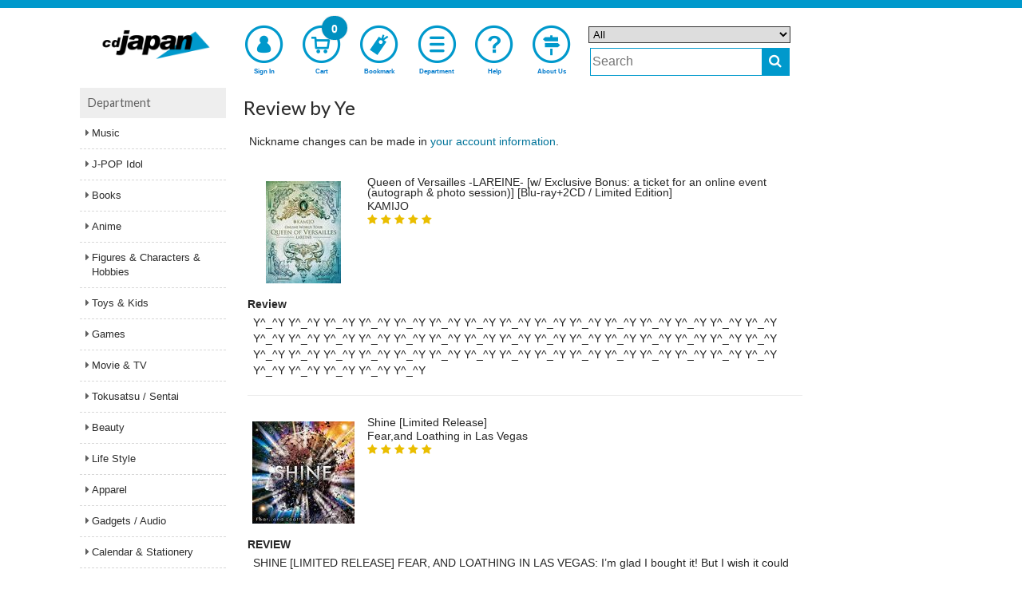

--- FILE ---
content_type: text/html;charset=UTF-8
request_url: https://www.cdjapan.co.jp/product/review/?pk=CRL-5F&m=1&s=1
body_size: 9977
content:
<!DOCTYPE html>
<!--[if lt IE 7]>      <html lang="en" class="no-js lt-ie9 lt-ie8 lt-ie7" xmlns:og="http://ogp.me/ns#"> <![endif]-->
<!--[if IE 7]>         <html lang="en" class="no-js lt-ie9 lt-ie8" xmlns:og="http://ogp.me/ns#"> <![endif]-->
<!--[if IE 8]>         <html lang="en" class="no-js lt-ie9" xmlns:og="http://ogp.me/ns#"> <![endif]-->
<!--[if gt IE 8]><!--> <html lang="en" class="no-js" xmlns:og="http://ogp.me/ns#"> <!--<![endif]-->
  <head>
  <meta charset="UTF-8" />
  <meta http-equiv="X-UA-Compatible" content="IE=edge,chrome=1">
  <meta name="apple-itunes-app" content="app-id=1058711820" />
  <meta name="google-play-app" content="app-id=jp.co.cdjapan.shopping" />

  <link rel="shortcut icon" href="//st.cdjapan.co.jp/assets/img/cdj_favicon.ico" type="image/vnd.microsoft.icon" />
  <link rel="apple-touch-icon-precomposed" href="//st.cdjapan.co.jp/assets/img/webcrip_cdj.png" />

  <title>CDJapan : Review by Ye</title>

    <link rel="preconnect" href="https://fonts.gstatic.com/" crossorigin>
    <link href='//fonts.googleapis.com/css2?family=Muli&family=Lato:wght@300;400&display=swap' rel='stylesheet'>

    <link rel="stylesheet" type="text/css" href="https://www.cdjapan.co.jp/assets/bundled_cdj/cdj.css?231013" />
    <!--[if lt IE 9]>
    <link rel="stylesheet" type="text/css" href="//st.cdjapan.co.jp/assets/css/ie.css" />
    <![endif]-->

    <style type="text/css">
  .cal_list .bx-wrapper .bx-controls-direction a {
    top: 100%;
    margin-top: 0;
    height: 30px;
    width: 17px;
  }
  .cal_list .bx-wrapper .bx-prev {
    background: url(//st.cdjapan.co.jp/assets/lib/bxslider/images/slider-left.png);
  }
  .cal_list .bx-wrapper .bx-next {
    background: url(//st.cdjapan.co.jp/assets/lib/bxslider/images/slider-right.png);
  }
  .menu-badge.bell {
    right: 2.2em;
    background-color: #e82020;
  }
  .menu-badge.mb2, #sp-menu .bottom-menu .menu-badge.mb2 {
    font-size: 1em;
    background-color: #e82020;
  }
    </style>

    <script type="text/javascript" src="https://www.cdjapan.co.jp/assets/bundled_cdj/cdj.js?241205" charset='utf-8'></script>

    <meta name="viewport" content="width=device-width,initial-scale=1,minimum-scale=1" />
    <meta name="format-detection" content="telephone=no" />
    <meta property="fb:admins" content="100002407009283" />


    <meta property="og:site_name" content="CDJapan" />
    <meta property="og:type" content="article" />
    <meta property="og:url" content="https://www.cdjapan.co.jp/product/review/" />
    <meta property="og:title" content="" />
    <meta property="og:image" content="" />
    <meta property="og:description" content="" />

    <meta name="description" content="" />
    <meta name="title" content="" />
    <meta name="keywords" content="" />

    <link title="Help" href="https://www.cdjapan.co.jp/guide/help/" rel="help" />
    <link title="" href="https://www.cdjapan.co.jp/products" rel="search" />

    <link href="https://www.neowing.co.jp/product/review/?pk=CRL-5F&amp;m=1&amp;s=1" rel="alternate" hreflang="ja-jp" />
    <link href="https://www.cdjapan.co.jp/product/review/?pk=CRL-5F&amp;m=1&amp;s=1" rel="alternate" hreflang="en-us" />
    <meta http-equiv="Content-Language" content="en" />



    <script type="text/javascript">
      var nwapi = new neowing_api();
      var nwcar = new ProductCarousel();
      var nw_cust_info = undefined;
      var _ukwhost = 'uabizprd.ukw.jp';
      var _ukwq = [];
      var _ukwreq = function() {
        _ukwq.unshift(['_setDisplay', navigator.userAgent.match(/iPhone|Android.+Mobile/i) ? 'sp' : 'pc']);
        _ukwq.unshift(['_setRefURL',document.referrer]);
        _ukwq.unshift(['_setReqURL',location.href]);
        _ukwq.unshift(['_setClient','cdjapan']);
        var _ukt = document.createElement('script');
        _ukt.type = 'text/javascript';
        _ukt.async = true;
        _ukt.src = '//' + _ukwhost + '/taglog/ukwlg.js';
        var _uks = document.getElementsByTagName('script')[0];
        _uks.parentNode.insertBefore(_ukt,_uks);
      };
    </script>

    <script src="//media.algorecs.com/rrserver/js/2.1/p13n.js"></script>
    <script charset="utf-8" type="text/javascript">
      var nwrr = new RichRelevance('cdj', { env : 1 });
    </script>

<script>
$(function(){
  $('.jump-to-facet').click(function(e){
    e.preventDefault();
    var facet_menu = $('#js-shop-facet').clone(true);
    if ( facet_menu.find('ul').size() < 1 ) {
      facet_menu.html('<h4 style="text-align:center">There are no matching results.</h4>');
    }
    $.magnificPopup.open({
      items: {
        src:  facet_menu,
        type: 'inline'
      }
    });
  });
});
</script>

<style>
.narrow_dep{text-align:right;}
.jump-to-facet{background-color:#fff;color:#122;border:solid 1px #f7f7f7;border:1px solid #888;display:inline-block;width:140px;margin:0;font-size:.7rem;text-align:center;padding:5px}
.jump-to-facet:hover,.jump-to-facet:focus{text-decoration:none;background-color:#ebebeb;color:#122}
.jump-to-facet:hover{background-color:#fdf8e2}
@media only screen and (min-width:960px){.jump-to-facet{display:none}}
</style>
    <script>
    </script>

    <script type="text/javascript">
      $(function() {
        moment.locale('en');
        neowing_init();

        var cb = {
          done: function(v) {
            if ( v == true ) {
              $('.js-service-name').text('Account');
              $('#header .top-menu-cust>a').append(
                '<div class="menu-badge mb0"><i class="fa fa-check" style="color:#FFF;font-size:0.8em;vertical-align:middle;"></i></div>'
              );
              $('#header .top-menu-cust>div').append(
                '<div class="menu-badge mb1"><i class="fa fa-check" style="color:#FFF;font-size:0.8em;vertical-align:middle;"></i></div>'
              );
              var licb = {
                done: function(data) {
                  if ( data && data['result'] == 'YES' ) {
                    $('#cust-info-name').text(
                      data.name1 + ' ' + data.name2
                    );
                    $('#cust-info-point').text(data.having_point);
                    nw_cust_info = data;
                    if (!Cookies.get('__stid') && data.id) {
                      Cookies.set('__stid', data.id, {expires:3});
                    }
                    if (!Cookies.get('__sthid') && data.customer_id_hash) {
                      Cookies.set('__sthid', data.customer_id_hash, {expires:3});
                    }
                    if (!data['privacy_policy_agreement']) {
                      var modal = new nwModal('js-modal-privacy-policy');
                      modal.open();
                    }
                    if ( data.order_alert_count ) {
                      $('#header .top-menu-cust div.menu-badge.mb0').replaceWith(
                        '<div class="menu-badge mb2"><i class="fa fa-bell" style="color:#FFF;font-size:1.1em;vertical-align:baseline;"></i></div>'
                      );
                      $('#header .top-menu-cust div.menu-badge.mb1').replaceWith(
                        '<div class="menu-badge mb2"><i class="fa fa-bell" style="color:#FFF;font-size:0.9em;vertical-align:middle;padding-bottom:4px;"></i></div>'
                      );
                      $('#header .user-menu-order>a').append(
                        '<div class="menu-badge bell">' + data.order_alert_count + '</div>'
                      );
                    }
                  }
                  nwrr.rich_req(data);
                  _ukw_req();
                  _rr_msg();
                },
                fail: function(e) {
                  if (Cookies.get('__stid')) {
                    Cookies.remove('__stid');
                  }
                  nwrr.rich_req();
                  _ukw_req();
                  _rr_msg();
                }
              };
              nwapi.callLoginInfo(licb);
            } else {
              nwrr.rich_req();
              _ukw_req();
              _rr_msg();
            }
          },
          fail: function(e) {
            if (Cookies.get('__stid')) {
              Cookies.remove('__stid');
            }
            nwrr.rich_req();
            _ukw_req();
            _rr_msg();
          }
        };
        nwapi.isLogin(cb);

        var cccb = {
          done: function(val) {
            $('.js-cart-count').text(val);
            nwapi.transCurrency('.price-jp-yen', '.price-exchange');
          }
        };
        nwapi.countCart(cccb);

        var nwshr = new neowing_share_button({ hashtags: 'cdjapan' });

        $('#js-modal-privacy-policy-do').on('click', function(e){
          e.preventDefault();
          $('#js-modal-privacy-policy').hide();
          var appcb = {
            done: function(val) {
            }
          };
          nwapi.agree_privacy_policy(appcb);
        });
      });

      function _ukw_req() {
        if ( !_ukwq.length ) return;
        if ( nw_cust_info && nw_cust_info["customer_id_hash"] ) {
          _ukwq.unshift(['_setLoginID', nw_cust_info["customer_id_hash"]]);
        }
        _ukwreq();
      }

      function _rr_msg(data) {
      }
    </script>
<script>(function(w,d,s,l,i){w[l]=w[l]||[];w[l].push({'gtm.start':
new Date().getTime(),event:'gtm.js'});var f=d.getElementsByTagName(s)[0],
j=d.createElement(s),dl=l!='dataLayer'?'&l='+l:'';j.async=true;j.src=
'https://www.googletagmanager.com/gtm.js?id='+i+dl;f.parentNode.insertBefore(j,f);
})(window,document,'script','dataLayer','GTM-T78BL6X');</script>

    <script type="text/javascript">
      (function(i,s,o,g,r,a,m){i['GoogleAnalyticsObject']=r;i[r]=i[r]||function(){
      (i[r].q=i[r].q||[]).push(arguments)},i[r].l=1*new Date();a=s.createElement(o),
      m=s.getElementsByTagName(o)[0];a.async=1;a.src=g;m.parentNode.insertBefore(a,m)

      })(window,document,'script','//www.google-analytics.com/analytics.js','ga');
      ga('create', 'UA-216925-2', 'cdjapan.co.jp', {'useAmpClientId': true});
      ga('require', 'displayfeatures');
      ga('require', 'linkid', 'linkid.js');
      ga('require', 'ecommerce', 'ecommerce.js');
      ga('send', 'pageview');

      if (document.referrer.match(/google\.(com|co\.jp)/gi) && document.referrer.match(/cd/gi)) {
        var myString = document.referrer;
        var r        = myString.match(/cd=(.*?)&/);
        var rank     = parseInt(r[1]);
        var kw       = myString.match(/q=(.*?)&/);
        if (kw[1].length > 0) {
          var keyWord  = decodeURI(kw[1]);
        } else {
          keyWord = "(not provided)";
        }
        var p        = document.location.pathname;
        ga('send', 'event', 'RankTracker', keyWord, p, rank, true);
      }

      $(function() {
         var self_host = new URI(location.href).host();
         $("a").on('click', function(e) {
            var ev_category = $(this).attr('data-ga-event');
            var href = $(this).attr('href');
            var url = new URI(href);
            var host = url.host();
            if( host.length > 0 && self_host == host ) {
                href = url.path();
                if( url.query() ) {
                   href = href + '?' + url.query();
                }
            }
            if ( ev_category ) {
              ga('send', 'event', ev_category, 'click', href);
            }
            if (href != '#') {
              ga('send', 'event', 'linkclick', 'click', href);
            }
         });
         $("button:submit").click(function(e) {
             var ev_name = $(this).attr('data-ga-event');
            if ( ev_name ) {
              ga('send', 'event', 'submit', ev_name);
            }
          });
      });
    </script>
  </head>
  <body>
  <!--[if lt IE 7]>
      <p class="chromeframe">You are using an <strong>outdated</strong> browser. Please <a href="https://browsehappy.com/">upgrade your browser</a> or <a href="https://www.google.com/chromeframe/?redirect=true">activate Google Chrome Frame</a> to improve your experience.</p>
  <![endif]-->
  <script type="text/javascript">
    $.smartbanner({
      title: 'CDJapanAPP',
      author: 'Neowing',
      price: 'FREE',
      appStoreLanguage: 'us',
      inGooglePlay: 'In Google Play',
      url: null,
      button: 'VIEW',
      daysHidden: 30,
      daysReminder: 90,
    });
  </script>
<noscript><iframe src="https://www.googletagmanager.com/ns.html?id=GTM-T78BL6X"
height="0" width="0" style="display:none;visibility:hidden"></iframe></noscript>
  <div id="wrap">
<div id="header-wrap">
  <header id="header" class="">

    <div class="wide-header">
      <div class="header-top">
        <div class="logo">
          <a href="https://www.cdjapan.co.jp/" rel="home"><img src="//st.cdjapan.co.jp/assets/img/logo_cdj.png" alt="CDJapan" /></a>
        </div>
      </div>

      <nav class="header-nav">
        <ul class="top-menu">
          <li class="top-menu-cust">
            <a href="https://www.cdjapan.co.jp/z/my/" class="open-customer-service"  style="position:relative;" data-ga-event="header-login">
              <i class="icon-nw-kaiin-02"></i>
              <span class="js-service-name">Sign In</span>
            </a>
          </li>
          <li class="top-menu-cart">
            <a href="https://www.cdjapan.co.jp/z/shopping_cart/" style="position:relative;" data-ga-event="header-cart">
              <i class="icon-nw-cart-02"></i>
              <span>Cart</span>
              <div class="menu-badge js-cart-count">0</div>
            </a>
          </li>
          <li class="top-menu-clip">
            <a href="https://www.cdjapan.co.jp/z/my/list/items/" data-ga-event="header-bookmark">
              <i class="icon-nw-bookmark-02-1"></i>
              <span>Bookmark</span>
            </a>
          </li>
          <li class="top-menu-shop">
            <a href="https://www.cdjapan.co.jp/shop/" data-ga-event="header-shoplist">
              <i class="icon-nw-list"></i>
              <span>Department</span>
            </a>
          </li>
          <li class="top-menu-help">
            <a href="https://www.cdjapan.co.jp/guide/help/" data-ga-event="header-help">
              <i class="icon-nw-biginner"></i>
              <span>Help</span>
            </a>
          </li>
          <li class="top-menu-begin">
            <a href="https://www.cdjapan.co.jp/guide/intro/" data-ga-event="header-guide">
              <i class="icon-nw-beginner-04"></i>
              <span>About Us</span>
            </a>
          </li>
        </ul>
      </nav>

      <div class="header-search" role="search">
        <form action="https://www.cdjapan.co.jp/searchuni" mehtod="get" id="suggester">
          <div class="hrow">
            <select name="term.media_format" id="ussel" class="qtype">
              <option value="" selected>All</option>
              <option value="person_series">Artist/Series Listing Page</option>
              <option value="CMS">Feature Page</option>
              <option value="cd">All CD</option>
              <option value="cdnomaxi">CD Album</option>
              <option value="cdmaxi">CD Maxi</option>
              <option value="vinyl">Vinyl</option>
              <option value="video">Video</option>
              <option value="DVD">DVD</option>
              <option value="bluray">Blu-ray</option>
              <option value="GOODS">Collectible</option>
              <option value="game">Game</option>
              <option value="BOOK">Book</option>
              <option value="APPAREL">Apparel</option>
            </select>
          </div>
          <div class="hrow">
            <div class="hcol sc_inp"><input type="text" name="q" value="" class="q search" placeholder="Search" id="unsch" /></div>
            <div class="hcol sc_btn"><button type="submit" class="search-button" aria-label="do search"><i class="fa fa-search"></i></button></div>
          </div>
        </form>
      </div>
<script>
  $(function() {
    let domain = document.domain;
    var options = {
        site: 'cdjapan',
        url: 'https://s3bizprd.ukw.jp/qsuggest/v1d/cdjapan/',
        develop: 0,
        params: {
          dr_category: 2,
          dr_shop: 1,
          dr_brand: 1,
          dr_productname: 2,
          mr_category: 1,
          mr_brand: 1,
          rows: 10,
          history: 'on'
        },
        delay: 300
    };
    var uobj = $('#unsch').unSuggest(options);
    var uobj2 = $('#unsch2').unSuggest(options);
  });
</script>
    </div>

    <div id="window-customer-service">
      <div class="window-customer-service-on">
        <div class="cust-info">
          <div>
            Hi, <b id="cust-info-name"></b>
          </div>
          <div>
            <a href="https://www.cdjapan.co.jp/z/my/account/point/"><span style="color:#fff;">Rewards Points</span> <b class="font-red"><b id="cust-info-point"></b>pt</b></a>
          </div>
        </div>

        <ul class="customer-service-menu">
          <li>
            <a href="https://www.cdjapan.co.jp/z/my/order/">
              <i class="icon-nw-rireki"></i>
              Order History
            </a>
          </li>
          <li>
            <a href="https://www.cdjapan.co.jp/z/my/account/">
              <i class="icon-nw-kaiin"></i>
              Your Account Information
            </a>
          </li>
          <li class="user-menu-order">
            <a href="https://www.cdjapan.co.jp/z/my/order/?filter=orders_on_hold" style="position:relative;">
              <i class="fa fa-bell"></i>
              <span>Orders on Hold</span>
            </a>
          </li>
          <li>
            <a href="https://www.cdjapan.co.jp/z/my/mail/">
              <i class="icon-nw-mail-02-1"></i>
              Email Preference
            </a>
          </li>
        </ul>

        <div class="customer-service-my-top">
          <a href="https://www.cdjapan.co.jp/z/my/">Customer Account</a>
        </div>

        <form action="https://www.cdjapan.co.jp/z/logout" method="post" class="customer-service-logout">
          <input type="hidden" name="next" value="/product/review/" />
          <button type="submit" class="btn blue small">Sign Out</button>
        </form>
      </div>
      <a href="#" class="wc-close"></a>
    </div>

    <div class="small-header">
      <div class="header-pannel">
        <div class="logo">
          <a href="https://www.cdjapan.co.jp/" rel="home"><img src="//st.cdjapan.co.jp/assets/img/logo_cdj.png" alt="CDJapan" /></a>
        </div>
        <div class="header-pannel-menu">
          <a href="https://www.cdjapan.co.jp/guide/intro/">
            <i class="icon-nw-beginner-04"></i>
            <span>About Us</span>
          </a>
        </div>
        <div class="header-pannel-menu">
          <a href="https://www.cdjapan.co.jp/guide/help/">
            <i class="fa fa-question"></i>
            <span>Help</span>
          </a>
        </div>
      </div>
    </div>

    <div id="sp-menu">
      <ul class="bottom-menu">
        <li class="top-menu-cust">
          <div class="open-customer-service" style="position:relative;">
            <i class="icon-nw-kaiin"></i>
            <span class="js-service-name">Sign In</span>
          </div>
        </li>
        <li class="">
          <a href="https://www.cdjapan.co.jp/z/shopping_cart/" style="position:relative;">
            <i class="icon-nw-cart"></i>
            <span>Cart</span>
            <div class="menu-badge js-cart-count">0</div>
          </a>
        </li>
        <li class="">
          <a href="https://www.cdjapan.co.jp/z/my/list/items/">
            <i class="icon-nw-bookmark-01"></i>
            <span>Bookmark</span>
          </a>
        </li>
        <li class="">
          <a href="https://www.cdjapan.co.jp/shop/">
            <i class="fa fa-bars"></i>
            <span>Department</span>
          </a>
        </li>

        <li class="">
          <div class="js-sp-open-search">
            <i class="fa fa-search"></i>
            <span>Search</span>
          </div>
        </li>
      </ul>
    </div>
  </header>
</div>
<div id="container">
  <section id="content">
<div class="row sdw">
  <div class="col4">
  <h1 class="hl">Review by Ye</h1>
<p>Nickname changes can be made in <a href="https://www.cdjapan.co.jp/z/my/account/info/">your account information</a>.</p>
  <div class="narrow_dep"><a class="jump-to-facet" href="#js-shop-facet">Narrow by Department</a></div>
  <ul class="items item-list">
    <li class="item">
      <a href="https://www.cdjapan.co.jp/product/SASBD-5A">
      <div class="item-wrap" style="padding-bottom:0;">
              <div class="thumbnail">
        <span>      <img src="//st.cdjapan.co.jp/pictures/s/08/10/SASBD-5A.jpg?v=1" itemprop="image" alt="" loading="lazy" />
</span>
        
        </div>

      <div class="item-header product_info">
      <div class="summary" style="margin-bottom:.3em;">Queen of Versailles -LAREINE- [w/ Exclusive Bonus: a ticket for an online event (autograph &amp; photo session)] [Blu-ray+2CD / Limited Edition]</div>
      <div class="summary">KAMIJO</div>
      <div class="rating" style="margin-top:.3em;">
      <span>
        <i class="fa fa-star"></i>
        <i class="fa fa-star"></i>
        <i class="fa fa-star"></i>
        <i class="fa fa-star"></i>
        <i class="fa fa-star"></i>
        </span>
      </div>
      </div>
      </div>
      <div class="item-wrap" style="padding-top:1em;">
        <div class="summary" style="font-weight:bold;">Review</div>
        <p class="description">Y^_^Y Y^_^Y Y^_^Y Y^_^Y Y^_^Y Y^_^Y Y^_^Y Y^_^Y Y^_^Y Y^_^Y
Y^_^Y Y^_^Y Y^_^Y Y^_^Y Y^_^Y Y^_^Y Y^_^Y Y^_^Y Y^_^Y Y^_^Y
Y^_^Y Y^_^Y Y^_^Y Y^_^Y Y^_^Y Y^_^Y Y^_^Y Y^_^Y Y^_^Y Y^_^Y
Y^_^Y Y^_^Y Y^_^Y Y^_^Y Y^_^Y Y^_^Y Y^_^Y Y^_^Y Y^_^Y Y^_^Y
Y^_^Y Y^_^Y Y^_^Y Y^_^Y Y^_^Y Y^_^Y Y^_^Y Y^_^Y Y^_^Y Y^_^Y</p>
      </div>
      </a>
    </li>
    <li class="item">
      <a href="https://www.cdjapan.co.jp/product/NEODAI-90960">
      <div class="item-wrap" style="padding-bottom:0;">
              <div class="thumbnail">
        <span>      <img src="//st.cdjapan.co.jp/pictures/s/01/15/NEODAI-90960.jpg?v=2" itemprop="image" alt="" loading="lazy" />
</span>
        
        </div>

      <div class="item-header product_info">
      <div class="summary" style="margin-bottom:.3em;">Shine [Limited Release]</div>
      <div class="summary">Fear,and Loathing in Las Vegas</div>
      <div class="rating" style="margin-top:.3em;">
      <span>
        <i class="fa fa-star"></i>
        <i class="fa fa-star"></i>
        <i class="fa fa-star"></i>
        <i class="fa fa-star"></i>
        <i class="fa fa-star"></i>
        </span>
      </div>
      </div>
      </div>
      <div class="item-wrap" style="padding-top:1em;">
        <div class="summary" style="font-weight:bold;">REVIEW</div>
        <p class="description">SHINE [LIMITED RELEASE] FEAR, AND LOATHING IN LAS VEGAS:
I’m glad I bought it!
But I wish it could have more contents than just 2 songs!</p>
      </div>
      </a>
    </li>
    <li class="item">
      <a href="https://www.cdjapan.co.jp/product/CRL-2F">
      <div class="item-wrap" style="padding-bottom:0;">
            <div class="thumbnail">
      <div class="block-no-image">
      <span>
      Izon
      <br />Verxina
      </span>
      </div>
      
      </div>

      <div class="item-header product_info">
      <div class="summary" style="margin-bottom:.3em;">Izon </div>
      <div class="summary">Verxina</div>
      <div class="rating" style="margin-top:.3em;">
      <span>
        <i class="fa fa-star"></i>
        <i class="fa fa-star"></i>
        <i class="fa fa-star"></i>
        <i class="fa fa-star"></i>
        <i class="fa fa-star"></i>
        </span>
      </div>
      </div>
      </div>
      <div class="item-wrap" style="padding-top:1em;">
        <div class="summary" style="font-weight:bold;">REVIEW</div>
        <p class="description">Y^_^Y
AMAZING!!!
BEST!!!
EXCELLENT!!!
FABULOUS!!!
GREATNESS!!!
INCREDIBLE!!!
MARVELOUS!!!
PRECIOUS!!!
Y^_^Y</p>
      </div>
      </a>
    </li>
    <li class="item">
      <a href="https://www.cdjapan.co.jp/product/CRL-4F">
      <div class="item-wrap" style="padding-bottom:0;">
            <div class="thumbnail">
      <div class="block-no-image">
      <span>
      Cult
      <br />Verxina
      </span>
      </div>
      
      </div>

      <div class="item-header product_info">
      <div class="summary" style="margin-bottom:.3em;">Cult </div>
      <div class="summary">Verxina</div>
      <div class="rating" style="margin-top:.3em;">
      <span>
        <i class="fa fa-star"></i>
        <i class="fa fa-star"></i>
        <i class="fa fa-star"></i>
        <i class="fa fa-star"></i>
        <i class="fa fa-star"></i>
        </span>
      </div>
      </div>
      </div>
      <div class="item-wrap" style="padding-top:1em;">
        <div class="summary" style="font-weight:bold;">REVIEW</div>
        <p class="description">Y^_^Y
AMAZING!!!
BEST!!!
EXCELLENT!!!
FABULOUS!!!
GREATNESS!!!
INCREDIBLE!!!
MARVELOUS!!!
PRECIOUS!!!
Y^_^Y</p>
      </div>
      </a>
    </li>
    <li class="item">
      <a href="https://www.cdjapan.co.jp/product/CRL-5F">
      <div class="item-wrap" style="padding-bottom:0;">
            <div class="thumbnail">
      <div class="block-no-image">
      <span>
      Sayonara
      <br />Verxina
      </span>
      </div>
      
      </div>

      <div class="item-header product_info">
      <div class="summary" style="margin-bottom:.3em;">Sayonara </div>
      <div class="summary">Verxina</div>
      <div class="rating" style="margin-top:.3em;">
      <span>
        <i class="fa fa-star"></i>
        <i class="fa fa-star"></i>
        <i class="fa fa-star"></i>
        <i class="fa fa-star"></i>
        <i class="fa fa-star"></i>
        </span>
      </div>
      </div>
      </div>
      <div class="item-wrap" style="padding-top:1em;">
        <div class="summary" style="font-weight:bold;">REVIEW</div>
        <p class="description">Y^_^Y
AMAZING!!!
BEST!!!
EXCELLENT!!!
FABULOUS!!!
GREATNESS!!!
INCREDIBLE!!!
MARVELOUS!!!
PRECIOUS!!!
Y^_^Y</p>
      </div>
      </a>
    </li>
    <li class="item">
      <a href="https://www.cdjapan.co.jp/product/DAKWSG-20">
      <div class="item-wrap" style="padding-bottom:0;">
              <div class="thumbnail">
        <span>      <img src="//st.cdjapan.co.jp/pictures/s/00/25/DAKWSG-20.jpg?v=1" itemprop="image" alt="" loading="lazy" />
</span>
        
        </div>

      <div class="item-header product_info">
      <div class="summary" style="margin-bottom:.3em;">EMILY [w/DVD, Limited Edition / Type A]</div>
      <div class="summary">MEJIBRAY</div>
      <div class="rating" style="margin-top:.3em;">
      <span>
        <i class="fa fa-star"></i>
        <i class="fa fa-star"></i>
        <i class="fa fa-star"></i>
        <i class="fa fa-star"></i>
        <i class="fa fa-star"></i>
        </span>
      </div>
      </div>
      </div>
      <div class="item-wrap" style="padding-top:1em;">
        <div class="summary" style="font-weight:bold;">REVIEW</div>
        <p class="description">Y^_^Y
AMAZING!!!
BEST!!!
EXCELLENT!!!
FABULOUS!!!
GREATNESS!!!
INCREDIBLE!!!
MARVELOUS!!!
PRECIOUS!!!
Y^_^Y</p>
      </div>
      </a>
    </li>
    <li class="item">
      <a href="https://www.cdjapan.co.jp/product/DAKWSG-38">
      <div class="item-wrap" style="padding-bottom:0;">
              <div class="thumbnail">
        <span>      <img src="//st.cdjapan.co.jp/pictures/s/00/35/DAKWSG-38.jpg?v=2" itemprop="image" alt="" loading="lazy" />
</span>
        
        </div>

      <div class="item-header product_info">
      <div class="summary" style="margin-bottom:.3em;">A Priori [w/ DVD, Limited Edition / Type A]</div>
      <div class="summary">MEJIBRAY</div>
      <div class="rating" style="margin-top:.3em;">
      <span>
        <i class="fa fa-star"></i>
        <i class="fa fa-star"></i>
        <i class="fa fa-star"></i>
        <i class="fa fa-star"></i>
        <i class="fa fa-star"></i>
        </span>
      </div>
      </div>
      </div>
      <div class="item-wrap" style="padding-top:1em;">
        <div class="summary" style="font-weight:bold;">REVIEW</div>
        <p class="description">Y^_^Y
AMAZING!!!
BEST!!!
EXCELLENT!!!
FABULOUS!!!
GREATNESS!!!
INCREDIBLE!!!
MARVELOUS!!!
PRECIOUS!!!
Y^_^Y</p>
      </div>
      </a>
    </li>
    <li class="item">
      <a href="https://www.cdjapan.co.jp/product/DAKWSG-41">
      <div class="item-wrap" style="padding-bottom:0;">
              <div class="thumbnail">
        <span>      <img src="//st.cdjapan.co.jp/pictures/s/00/30/DAKWSG-41.jpg?v=2" itemprop="image" alt="" loading="lazy" />
</span>
        
        </div>

      <div class="item-header product_info">
      <div class="summary" style="margin-bottom:.3em;">Shuei [w/ DVD, Limited Edition] [Type A]</div>
      <div class="summary">MEJIBRAY</div>
      <div class="rating" style="margin-top:.3em;">
      <span>
        <i class="fa fa-star"></i>
        <i class="fa fa-star"></i>
        <i class="fa fa-star"></i>
        <i class="fa fa-star"></i>
        <i class="fa fa-star"></i>
        </span>
      </div>
      </div>
      </div>
      <div class="item-wrap" style="padding-top:1em;">
        <div class="summary" style="font-weight:bold;">REVIEW</div>
        <p class="description">Y^_^Y
AMAZING!!!
BEST!!!
EXCELLENT!!!
FABULOUS!!!
GREATNESS!!!
INCREDIBLE!!!
MARVELOUS!!!
PRECIOUS!!!
Y^_^Y</p>
      </div>
      </a>
    </li>
    <li class="item">
      <a href="https://www.cdjapan.co.jp/product/DAKWSG-44">
      <div class="item-wrap" style="padding-bottom:0;">
              <div class="thumbnail">
        <span>      <img src="//st.cdjapan.co.jp/pictures/s/00/33/DAKWSG-44.jpg?v=2" itemprop="image" alt="" loading="lazy" />
</span>
        
        </div>

      <div class="item-header product_info">
      <div class="summary" style="margin-bottom:.3em;">DECADANCE - Counting Goats . . . if I can&#39;t be yours - [w/ DVD, Limited Edition / Type A]</div>
      <div class="summary">MEJIBRAY</div>
      <div class="rating" style="margin-top:.3em;">
      <span>
        <i class="fa fa-star"></i>
        <i class="fa fa-star"></i>
        <i class="fa fa-star"></i>
        <i class="fa fa-star"></i>
        <i class="fa fa-star"></i>
        </span>
      </div>
      </div>
      </div>
      <div class="item-wrap" style="padding-top:1em;">
        <div class="summary" style="font-weight:bold;">REVIEW</div>
        <p class="description">Y^_^Y
AMAZING!!!
BEST!!!
EXCELLENT!!!
FABULOUS!!!
GREATNESS!!!
INCREDIBLE!!!
MARVELOUS!!!
PRECIOUS!!!
Y^_^Y</p>
      </div>
      </a>
    </li>
    <li class="item">
      <a href="https://www.cdjapan.co.jp/product/DAKWSG-57">
      <div class="item-wrap" style="padding-bottom:0;">
              <div class="thumbnail">
        <span>      <img src="//st.cdjapan.co.jp/pictures/s/00/38/DAKWSG-57.jpg?v=3" itemprop="image" alt="" loading="lazy" />
</span>
        
        </div>

      <div class="item-header product_info">
      <div class="summary" style="margin-bottom:.3em;">Nepenthes [w/ DVD, Limited Edition / Type A]</div>
      <div class="summary">MEJIBRAY</div>
      <div class="rating" style="margin-top:.3em;">
      <span>
        <i class="fa fa-star"></i>
        <i class="fa fa-star"></i>
        <i class="fa fa-star"></i>
        <i class="fa fa-star"></i>
        <i class="fa fa-star"></i>
        </span>
      </div>
      </div>
      </div>
      <div class="item-wrap" style="padding-top:1em;">
        <div class="summary" style="font-weight:bold;">REVIEW</div>
        <p class="description">Y^_^Y
AMAZING!!!
BEST!!!
EXCELLENT!!!
FABULOUS!!!
GREATNESS!!!
INCREDIBLE!!!
MARVELOUS!!!
PRECIOUS!!!
Y^_^Y</p>
      </div>
      </a>
    </li>
    <li class="item">
      <a href="https://www.cdjapan.co.jp/product/DAKWSG-58">
      <div class="item-wrap" style="padding-bottom:0;">
              <div class="thumbnail">
        <span>      <img src="//st.cdjapan.co.jp/pictures/s/00/39/DAKWSG-58.jpg?v=3" itemprop="image" alt="" loading="lazy" />
</span>
        
        </div>

      <div class="item-header product_info">
      <div class="summary" style="margin-bottom:.3em;">Nepenthes [w/ DVD, Limited Edition / Type B]</div>
      <div class="summary">MEJIBRAY</div>
      <div class="rating" style="margin-top:.3em;">
      <span>
        <i class="fa fa-star"></i>
        <i class="fa fa-star"></i>
        <i class="fa fa-star"></i>
        <i class="fa fa-star"></i>
        <i class="fa fa-star"></i>
        </span>
      </div>
      </div>
      </div>
      <div class="item-wrap" style="padding-top:1em;">
        <div class="summary" style="font-weight:bold;">REVIEW</div>
        <p class="description">Y^_^Y
AMAZING!!!
BEST!!!
EXCELLENT!!!
FABULOUS!!!
GREATNESS!!!
INCREDIBLE!!!
MARVELOUS!!!
PRECIOUS!!!
Y^_^Y</p>
      </div>
      </a>
    </li>
    <li class="item">
      <a href="https://www.cdjapan.co.jp/product/DAKWSG-6">
      <div class="item-wrap" style="padding-bottom:0;">
              <div class="thumbnail">
        <span>      <img src="//st.cdjapan.co.jp/pictures/s/08/33/DAKWSG-6.jpg?v=1" itemprop="image" alt="" loading="lazy" />
</span>
        
        </div>

      <div class="item-header product_info">
      <div class="summary" style="margin-bottom:.3em;">Sabato [Regular Edition]</div>
      <div class="summary">MEJIBRAY</div>
      <div class="rating" style="margin-top:.3em;">
      <span>
        <i class="fa fa-star"></i>
        <i class="fa fa-star"></i>
        <i class="fa fa-star"></i>
        <i class="fa fa-star"></i>
        <i class="fa fa-star"></i>
        </span>
      </div>
      </div>
      </div>
      <div class="item-wrap" style="padding-top:1em;">
        <div class="summary" style="font-weight:bold;">REVIEW</div>
        <p class="description">Y^_^Y
AMAZING!!!
BEST!!!
EXCELLENT!!!
FABULOUS!!!
GREATNESS!!!
INCREDIBLE!!!
MARVELOUS!!!
PRECIOUS!!!
Y^_^Y</p>
      </div>
      </a>
    </li>
    <li class="item">
      <a href="https://www.cdjapan.co.jp/product/DAKWSG-66">
      <div class="item-wrap" style="padding-bottom:0;">
              <div class="thumbnail">
        <span>      <img src="//st.cdjapan.co.jp/pictures/s/00/39/DAKWSG-66.jpg?v=2" itemprop="image" alt="" loading="lazy" />
</span>
        
        </div>

      <div class="item-header product_info">
      <div class="summary" style="margin-bottom:.3em;">PARADIGM PARADOX [w/ DVD, Limited Edition / Type A]</div>
      <div class="summary">MEJIBRAY</div>
      <div class="rating" style="margin-top:.3em;">
      <span>
        <i class="fa fa-star"></i>
        <i class="fa fa-star"></i>
        <i class="fa fa-star"></i>
        <i class="fa fa-star"></i>
        <i class="fa fa-star"></i>
        </span>
      </div>
      </div>
      </div>
      <div class="item-wrap" style="padding-top:1em;">
        <div class="summary" style="font-weight:bold;">REVIEW</div>
        <p class="description">Y^_^Y
AMAZING!!!
BEST!!!
EXCELLENT!!!
FABULOUS!!!
GREATNESS!!!
INCREDIBLE!!!
MARVELOUS!!!
PRECIOUS!!!
Y^_^Y</p>
      </div>
      </a>
    </li>
    <li class="item">
      <a href="https://www.cdjapan.co.jp/product/DAKWSG-67">
      <div class="item-wrap" style="padding-bottom:0;">
              <div class="thumbnail">
        <span>      <img src="//st.cdjapan.co.jp/pictures/s/00/40/DAKWSG-67.jpg?v=2" itemprop="image" alt="" loading="lazy" />
</span>
        
        </div>

      <div class="item-header product_info">
      <div class="summary" style="margin-bottom:.3em;">PARADIGM PARADOX [w/ DVD, Limited Edition / Type B]</div>
      <div class="summary">MEJIBRAY</div>
      <div class="rating" style="margin-top:.3em;">
      <span>
        <i class="fa fa-star"></i>
        <i class="fa fa-star"></i>
        <i class="fa fa-star"></i>
        <i class="fa fa-star"></i>
        <i class="fa fa-star"></i>
        </span>
      </div>
      </div>
      </div>
      <div class="item-wrap" style="padding-top:1em;">
        <div class="summary" style="font-weight:bold;">REVIEW</div>
        <p class="description">Y^_^Y
AMAZING!!!
BEST!!!
EXCELLENT!!!
FABULOUS!!!
GREATNESS!!!
INCREDIBLE!!!
MARVELOUS!!!
PRECIOUS!!!
Y^_^Y</p>
      </div>
      </a>
    </li>
    <li class="item">
      <a href="https://www.cdjapan.co.jp/product/DAKWSG-75">
      <div class="item-wrap" style="padding-bottom:0;">
              <div class="thumbnail">
        <span>      <img src="//st.cdjapan.co.jp/pictures/s/00/40/DAKWSG-75.jpg?v=3" itemprop="image" alt="" loading="lazy" />
</span>
        
        </div>

      <div class="item-header product_info">
      <div class="summary" style="margin-bottom:.3em;">The End [w/ DVD, Limited Edition / Type A]</div>
      <div class="summary">MEJIBRAY</div>
      <div class="rating" style="margin-top:.3em;">
      <span>
        <i class="fa fa-star"></i>
        <i class="fa fa-star"></i>
        <i class="fa fa-star"></i>
        <i class="fa fa-star"></i>
        <i class="fa fa-star"></i>
        </span>
      </div>
      </div>
      </div>
      <div class="item-wrap" style="padding-top:1em;">
        <div class="summary" style="font-weight:bold;">REVIEW</div>
        <p class="description">Y^_^Y
AMAZING!!!
BEST!!!
EXCELLENT!!!
FABULOUS!!!
GREATNESS!!!
INCREDIBLE!!!
MARVELOUS!!!
PRECIOUS!!!
Y^_^Y</p>
      </div>
      </a>
    </li>
    <li class="item">
      <a href="https://www.cdjapan.co.jp/product/DAKWSGD-3">
      <div class="item-wrap" style="padding-bottom:0;">
              <div class="thumbnail">
        <span>      <img src="//st.cdjapan.co.jp/pictures/s/02/12/DAKWSGD-3.jpg?v=2" itemprop="image" alt="" loading="lazy" />
</span>
        
        </div>

      <div class="item-header product_info">
      <div class="summary" style="margin-bottom:.3em;">&quot;THE THEATRICAL SHOW&quot; &quot;Tori wa Oyogi Kata wo Shirazu Obore Nakigara&quot; at Shibuya Kokaido </div>
      <div class="summary">MEJIBRAY</div>
      <div class="rating" style="margin-top:.3em;">
      <span>
        <i class="fa fa-star"></i>
        <i class="fa fa-star"></i>
        <i class="fa fa-star"></i>
        <i class="fa fa-star"></i>
        <i class="fa fa-star"></i>
        </span>
      </div>
      </div>
      </div>
      <div class="item-wrap" style="padding-top:1em;">
        <div class="summary" style="font-weight:bold;">REVIEW</div>
        <p class="description">Y^_^Y
AMAZING!!!
BEST!!!
EXCELLENT!!!
FABULOUS!!!
GREATNESS!!!
INCREDIBLE!!!
MARVELOUS!!!
PRECIOUS!!!
Y^_^Y</p>
      </div>
      </a>
    </li>
    <li class="item">
      <a href="https://www.cdjapan.co.jp/product/DAKWSGD-5">
      <div class="item-wrap" style="padding-bottom:0;">
              <div class="thumbnail">
        <span>      <img src="//st.cdjapan.co.jp/pictures/s/02/14/DAKWSGD-5.jpg?v=2" itemprop="image" alt="" loading="lazy" />
</span>
        
        </div>

      <div class="item-header product_info">
      <div class="summary" style="margin-bottom:.3em;">THE END to be or not to be TOUR FINAL at Akasaka BLITZ </div>
      <div class="summary">MEJIBRAY</div>
      <div class="rating" style="margin-top:.3em;">
      <span>
        <i class="fa fa-star"></i>
        <i class="fa fa-star"></i>
        <i class="fa fa-star"></i>
        <i class="fa fa-star"></i>
        <i class="fa fa-star"></i>
        </span>
      </div>
      </div>
      </div>
      <div class="item-wrap" style="padding-top:1em;">
        <div class="summary" style="font-weight:bold;">REVIEW</div>
        <p class="description">Y^_^Y
AMAZING!!!
BEST!!!
EXCELLENT!!!
FABULOUS!!!
GREATNESS!!!
INCREDIBLE!!!
MARVELOUS!!!
PRECIOUS!!!
Y^_^Y</p>
      </div>
      </a>
    </li>
    <li class="item">
      <a href="https://www.cdjapan.co.jp/product/DAKWSGD-9">
      <div class="item-wrap" style="padding-bottom:0;">
              <div class="thumbnail">
        <span>      <img src="//st.cdjapan.co.jp/pictures/s/02/18/DAKWSGD-9.jpg?v=1" itemprop="image" alt="" loading="lazy" />
</span>
        
        </div>

      <div class="item-header product_info">
      <div class="summary" style="margin-bottom:.3em;">&quot;Soshite Dare mo Inakunatta TOUR FINAL at Shinkiba STUDIO COAST&quot; </div>
      <div class="summary">MEJIBRAY</div>
      <div class="rating" style="margin-top:.3em;">
      <span>
        <i class="fa fa-star"></i>
        <i class="fa fa-star"></i>
        <i class="fa fa-star"></i>
        <i class="fa fa-star"></i>
        <i class="fa fa-star"></i>
        </span>
      </div>
      </div>
      </div>
      <div class="item-wrap" style="padding-top:1em;">
        <div class="summary" style="font-weight:bold;">REVIEW</div>
        <p class="description">Y^_^Y
AMAZING!!!
BEST!!!
EXCELLENT!!!
FABULOUS!!!
GREATNESS!!!
INCREDIBLE!!!
MARVELOUS!!!
PRECIOUS!!!
Y^_^Y</p>
      </div>
      </a>
    </li>
    <li class="item">
      <a href="https://www.cdjapan.co.jp/product/VIZL-1753">
      <div class="item-wrap" style="padding-bottom:0;">
              <div class="thumbnail">
        <span>      <img src="//st.cdjapan.co.jp/pictures/s/10/42/VIZL-1753.jpg?v=5" itemprop="image" alt="" loading="lazy" />
</span>
        
        </div>

      <div class="item-header product_info">
      <div class="summary" style="margin-bottom:.3em;">SAMBOMASTER Kyukyoku Tribute Love From Nakama [2CD+DVD / Limited Edition]</div>
      <div class="summary">V.A.</div>
      <div class="rating" style="margin-top:.3em;">
      <span>
        <i class="fa fa-star"></i>
        <i class="fa fa-star"></i>
        <i class="fa fa-star"></i>
        <i class="fa fa-star"></i>
        <i class="fa fa-star"></i>
        </span>
      </div>
      </div>
      </div>
      <div class="item-wrap" style="padding-top:1em;">
        <div class="summary" style="font-weight:bold;">REVIEW</div>
        <p class="description">Y^_^Y
AMAZING!!!
BEST!!!
EXCELLENT!!!
FABULOUS!!!
GREATNESS!!!
INCREDIBLE!!!
MARVELOUS!!!
PRECIOUS!!!
Y^_^Y</p>
      </div>
      </a>
    </li>
    <li class="item">
      <a href="https://www.cdjapan.co.jp/product/VPCC-81708">
      <div class="item-wrap" style="padding-bottom:0;">
              <div class="thumbnail">
        <span>      <img src="//st.cdjapan.co.jp/pictures/s/05/14/VPCC-81708.jpg?v=1" itemprop="image" alt="" loading="lazy" />
</span>
        
        </div>

      <div class="item-header product_info">
      <div class="summary" style="margin-bottom:.3em;">Nextreme </div>
      <div class="summary">Fear, and Loathing in Las Vegas</div>
      <div class="rating" style="margin-top:.3em;">
      <span>
        <i class="fa fa-star"></i>
        <i class="fa fa-star"></i>
        <i class="fa fa-star"></i>
        <i class="fa fa-star"></i>
        <i class="fa fa-star"></i>
        </span>
      </div>
      </div>
      </div>
      <div class="item-wrap" style="padding-top:1em;">
        <div class="summary" style="font-weight:bold;">REVIEW</div>
        <p class="description">Y^_^Y
AMAZING!!!
BEST!!!
EXCELLENT!!!
FABULOUS!!!
GREATNESS!!!
INCREDIBLE!!!
MARVELOUS!!!
PRECIOUS!!!
Y^_^Y</p>
      </div>
      </a>
    </li>
  </ul>
    <ul class="pager">

    <li class="current"><a style="pointer-events: none">1</a></li>
    <li><a href="https://www.cdjapan.co.jp/product/review/?page=2&amp;pk=CRL-5F&amp;m=1&amp;s=1">2</a></li>
    <li><a href="https://www.cdjapan.co.jp/product/review/?page=3&amp;pk=CRL-5F&amp;m=1&amp;s=1">3</a></li>

    <li><a class="next" href="https://www.cdjapan.co.jp/product/review/?page=2&amp;pk=CRL-5F&amp;m=1&amp;s=1" rel="next">Next</a></li>
  </ul>


  </div>
</div>
  </section>

  <a name="js-shop-facet"></a>
  <nav id="menu" class="">
    <div class="menu-container" id="js-shop-facet">
      <div class="submenu">
        <h3>Department</h3>
        <ul class="list-tree">
  <li class="child0">
    <a href="https://www.cdjapan.co.jp/product/new_review/?term.shop=music"><span>Music</span></a>
  </li>
  <li class="child0">
    <a href="https://www.cdjapan.co.jp/product/new_review/?term.shop=idols"><span>J-POP Idol</span></a>
  </li>
  <li class="child0">
    <a href="https://www.cdjapan.co.jp/product/new_review/?term.shop=books"><span>Books</span></a>
  </li>
  <li class="child0">
    <a href="https://www.cdjapan.co.jp/product/new_review/?term.shop=anime"><span>Anime</span></a>
  </li>
  <li class="child0">
    <a href="https://www.cdjapan.co.jp/product/new_review/?term.shop=figures"><span>Figures &amp; Characters &amp; Hobbies</span></a>
  </li>
  <li class="child0">
    <a href="https://www.cdjapan.co.jp/product/new_review/?term.shop=toys"><span>Toys &amp; Kids</span></a>
  </li>
  <li class="child0">
    <a href="https://www.cdjapan.co.jp/product/new_review/?term.shop=games&amp;term.media=-DVD%2CBlu-ray"><span>Games</span></a>
  </li>
  <li class="child0">
    <a href="https://www.cdjapan.co.jp/product/new_review/?term.shop=movie-tv"><span>Movie &amp; TV</span></a>
  </li>
  <li class="child0">
    <a href="https://www.cdjapan.co.jp/product/new_review/?term.shop=tokusatsu"><span>Tokusatsu / Sentai</span></a>
  </li>
  <li class="child0">
    <a href="https://www.cdjapan.co.jp/product/new_review/?term.shop=wa"><span>Beauty</span></a>
  </li>
  <li class="child0">
    <a href="https://www.cdjapan.co.jp/product/new_review/?term.shop=lifestyle"><span>Life Style</span></a>
  </li>
  <li class="child0">
    <a href="https://www.cdjapan.co.jp/product/new_review/?term.shop=apparel&amp;term.media=-BOOK"><span>Apparel</span></a>
  </li>
  <li class="child0">
    <a href="https://www.cdjapan.co.jp/product/new_review/?term.shop=gadgets"><span>Gadgets / Audio</span></a>
  </li>
  <li class="child0">
    <a href="https://www.cdjapan.co.jp/product/new_review/?term.shop=stationery"><span>Calendar &amp; Stationery</span></a>
  </li>
  <li class="child0">
    <a href="https://www.cdjapan.co.jp/product/new_review/?term.shop=daiko"><span>Proxy Shopping</span></a>
  </li>
        </ul>
      </div>
    </div>
  </nav>

</div>
  </div><!-- end of #wrap -->

<footer id="footer">
  <div class="footer-content">
    <ul class="footer-menu">
      <li>
        <a href="https://www.cdjapan.co.jp/guide/help/privacy_policy/privacy_policy">
          Privacy Policy
        </a>
      </li>
      <li>
        <a href="https://www.cdjapan.co.jp/guide/help/about_cdjapan/conditions_of_use">
          Conditions of Use
        </a>
      </li>
      <li>
        <a href="https://www.cdjapan.co.jp/guide/help/about_cdjapan/about">
          About CDJapan
        </a>
      </li>
      <li>
        <a href="https://www.cdjapan.co.jp/customer-feedback">
          CDJapan Customer Feedback
        </a>
      </li>
      <li>
        <a href="https://www.cdjapan.co.jp/guide/help/#FAQ">
          FAQ
        </a>
      </li>
      <li>
        <a href="https://www.cdjapan.co.jp/guide/help/ordering/general_returns">
          Returns Policy
        </a>
      </li>
      <li>
        <a href="https://www.cdjapan.co.jp/guide/help/account/cdjapan_rewards">
          CDJapan Rewards
        </a>
      </li>
      <li>
        <a href="https://www.cdjapan.co.jp/aff/">
          Affiliate
        </a>
      </li>
      <li>
        <a href="https://rental.cdjapan.co.jp/">
          SIM Card & WiFi Rental
        </a>
      </li>
    </ul>

    <div class="footer-icons" style="text-align:left">
      <div>
        <a href="https://geo.itunes.apple.com/en/app/cdjapan-app/id1058711820?mt=8"><img src="//st.cdjapan.co.jp/assets/img/app_store.svg" alt="App Store" style="width:140px;height:40px;padding:0 .3em" /></a>
        <a href="https://play.google.com/store/apps/details?id=jp.co.cdjapan.shopping&hl=en&utm_source=global_co&utm_medium=prtnr&utm_content=Mar2515&utm_campaign=PartBadge&pcampaignid=MKT-Other-global-all-co-prtnr-ap-PartBadge-Mar2515-1"><img alt="Get it on Google Play" src="//st.cdjapan.co.jp/assets/img/Google_Play_en.svg" style="width:140px;height:40px;padding:0 .3em" /></a>
      </div>
      <div>
        <a href="https://twitter.com/cdjapan" class="x" aria-label="x"><i class="fa icon-nw-x fa-4x" style="font-size:3.8em;"></i></a>
        <a href="https://www.facebook.com/CDJapan" class="facebook" aria-label="facebook"><i class="fa fa-facebook-square fa-4x"></i></a>
        <a href="https://www.instagram.com/cdjapan/" class="instagram" aria-label="instagram"><i class="fa fa-instagram fa-4x"></i></a>
        <a href="https://www.weibo.com/CDJapn/" class="weibo" aria-label="weibo"><i class="fa fa-weibo fa-4x"></i></a>
        <a href="https://wpa.qq.com/msgrd?v=3&uin=3455674201&site=qq&menu=yes" class="qq" aria-label="qq"><i class="fa fa-qq fa-4x"></i></a>
        <a href="https://www.youtube.com/channel/UC2Hc8UgynG93zY1skrPtpZw" class="youtube" aria-label="youtube"><i class="fa icon-nw-youtube fa-4x" style="font-size:3.7em;"></i></a>
        <a href="https://www.cdjapan.co.jp/guide/help/product/oricon"><img src="//st.cdjapan.co.jp/assets/img/oricon-cdj-2.png" alt="oricon" /></a>
      </div>
      <div>
        <img style="width:13%;" src="//st.cdjapan.co.jp/assets/img/payment/paypal.gif" alt="paypal" />
        <img style="width:13%;" src="//st.cdjapan.co.jp/assets/img/payment/visa.jpg" alt="visa card" />
        <img style="width:13%;" src="//st.cdjapan.co.jp/assets/img/payment/master.jpg" alt="master card" />
        <img style="width:13%;" src="//st.cdjapan.co.jp/assets/img/payment/jcb.jpg" alt="jcb card" />
        <img style="width:13%;" src="//st.cdjapan.co.jp/assets/img/payment/amex.jpg" alt="amex card" />
        <img style="width:13%;" src="//st.cdjapan.co.jp/assets/img/payment/diners.jpg" alt="diners card" />
        <img style="width:13%;" src="//st.cdjapan.co.jp/assets/img/payment/alipay.jpg" alt="alipay" />
      </div>
    </div>

  </div>
  <div class="copyright">&copy; 2003-2026 Neowing. All Rights Reserved.</div>
</footer>
  </body>
</html>
